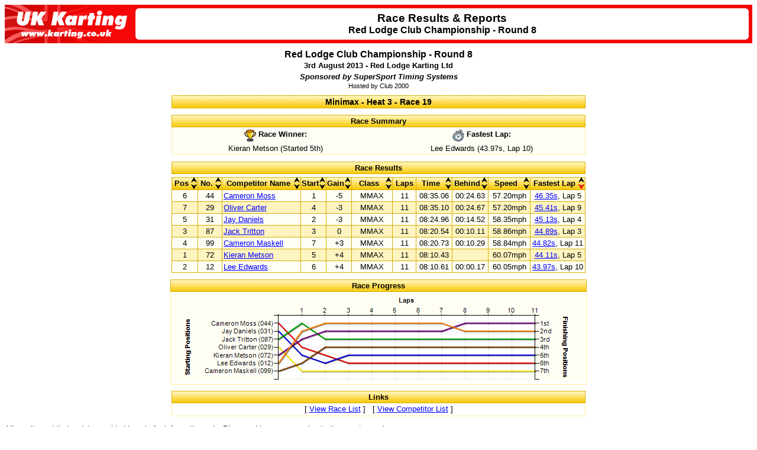

--- FILE ---
content_type: text/html
request_url: http://www.karting.co.uk/tstp/RaceResults.asp?RS=80558&RE=10012&RC=1245082&ST=91
body_size: 18837
content:
<HTML>
<HEAD>
	<TITLE>UK Karting - Race Results & Reports : Red Lodge Club Championship - Round 8</TITLE>
	<META NAME="description" CONTENT="This page is part of UK Karting - The UK's most popular karting web site. Visit us as http://www.karting.co.uk/">
	<LINK REL="stylesheet" TYPE="text/css" HREF="/Styles/Default.css">
	<LINK REL="stylesheet" TYPE="text/css" HREF="/Styles/ERResultsCommon.css">
	<META HTTP-EQUIV="pics-label" CONTENT='(pics-1.1 "http://www.icra.org/ratingsv02.html" comment "ICRAonline EN v2.0" l gen true for "http://www.karting.co.uk/" r (nz 1 vz 1 lz 1 oz 1 cz 1) "http://www.rsac.org/ratingsv01.html" l gen true for "http://www.karting.co.uk/" r (n 0 s 0 v 0 l 0))'>
	<META NAME="robots" CONTENT="noindex">
	<LINK REL="shortcut icon" HREF="/favicon.ico">
</HEAD>
<BODY BGCOLOR="#FFFFFF" LINK="#0000FF" VLINK="#0000FF" ALINK="#00FFFF">
<TABLE BORDER="0" WIDTH="100%" CELLSPACING="0" CELLPADDING="0">
	<TR>
		<TD BGCOLOR="#F70000"><A HREF="/"><IMG BORDER="0" SRC="/Images/BGroundsLogos/UKKTextLogo.gif" WIDTH="220" HEIGHT="65" ALT="UK Karting"></A></TD>
		<TD WIDTH="5" BACKGROUND="/Images/BGroundsLogos/HeaderTableFill.gif"><IMG BORDER="0" SRC="/Images/BGroundsLogos/HeaderBorderL.gif" WIDTH="5" HEIGHT="65"></TD>
		<TD CLASS="HeaderTitleSection" WIDTH="100%" BACKGROUND="/Images/BGroundsLogos/HeaderTableFill.gif">
			<SPAN CLASS="HeaderTitleTxt">Race Results &amp; Reports</SPAN><BR><SPAN CLASS="HeaderSubTitleTxt">Red Lodge Club Championship - Round 8</SPAN>
		</TD>
		<TD WIDTH="10"><IMG BORDER="0" SRC="/Images/BGroundsLogos/HeaderBorderR.gif" WIDTH="10" HEIGHT="65"></TD>
	</TR>
</TABLE>

	<DIV CLASS="ResEventHeading">
	<P CLASS="ResEventTitle">Red Lodge Club Championship - Round 8</P>
	<P CLASS="ResEventDatesVenue">3rd August 2013 - Red Lodge Karting Ltd</P>
	<P CLASS="ResEventSponsor">Sponsored by SuperSport Timing Systems</P><P CLASS="ResEventHost">Hosted by Club 2000</P>
	</DIV>


	<DIV CLASS="ResLayout">
	<TABLE CLASS="RaceResTitle">
		<TR>
			<TD CLASS="RaceResTitle">Minimax - Heat 3 - Race 19</TD>
		</TR>
	</TABLE>
	</DIV>


	<DIV CLASS="ResLayout">
	<TABLE CLASS="ResLayout">
	<TR>
		<TD>
			<TABLE CLASS="ResRaceSummary">
				<TR>
					<TD CLASS="ResRaceSummaryHead" COLSPAN="2">Race Summary</TD>
				</TR>
				<TR>
					<TD CLASS="ResRaceSummaryWinnerHead"><IMG SRC="Ico-Winner.gif" width=20 height=20 align=top border=0> Race Winner:</TD>
					<TD CLASS="ResRaceSummaryFastLapHead"><IMG SRC="Ico-StopWatch.gif" width=20 height=20 align=top border=0> Fastest Lap:</TD>
				</TR>
				<TR>
					<TD CLASS="ResRaceSummaryWinner">Kieran Metson (Started 5th)</TD>
					<TD CLASS="ResRaceSummaryFastLap">Lee Edwards (43.97s, Lap 10)</TD>
				</TR>
			</TABLE>
		</TD>
	</TR>
	</TABLE>
	</DIV>

	<DIV CLASS="ResLayout">
	<TABLE CLASS="ResLayout">
	<TR>
		<TD>
			<TABLE CLASS="ResRaceResultsHead">
				<TR>
					<TD CLASS="ResRaceResultsHead" COLSPAN="2">Race Results</TD>
				</TR>
			</TABLE>
			<!--<TABLE CLASS="ResAnnouncement">
				<TR>
					<TD CLASS="ResAnnouncement" COLSPAN="2"><SPAN CLASS="ResAnnouncementNew">** NEW **</SPAN> Click on a 'fastest lap' time to view all lap times for that competitor.</TD>
				</TR>
			</TABLE>-->
			<TABLE CLASS="ResRaceResults">
				<TR>
					<TD CLASS="ResRaceResultsPosHead">
						<TABLE CLASS="CompListArrows"><TR>
							<TD CLASS="ResRaceResultsPosSubHead" ROWSPAN="2">Pos</TD>
							<TD CLASS="CompListArrows"><A HREF="RaceResults.asp?RS=80558&RE=10012&RC=1245082&ST=10"><IMG SRC="ArwUp.gif" CLASS="CompListArrow"></A></TD>
						</TR><TR>
							<TD CLASS="CompListArrows"><A HREF="RaceResults.asp?RS=80558&RE=10012&RC=1245082&ST=11"><IMG SRC="ArwDn.gif" CLASS="CompListArrow"></A></TD>
						</TR></TABLE>
					</TD>
					<TD CLASS="ResRaceResultsNumHead">
						<TABLE CLASS="CompListArrows"><TR>
							<TD CLASS="ResRaceResultsNumSubHead" ROWSPAN="2">No.</TD>
							<TD CLASS="CompListArrows"><A HREF="RaceResults.asp?RS=80558&RE=10012&RC=1245082&ST=20"><IMG SRC="ArwUp.gif" CLASS="CompListArrow"></A></TD>
						</TR><TR>
							<TD CLASS="CompListArrows"><A HREF="RaceResults.asp?RS=80558&RE=10012&RC=1245082&ST=21"><IMG SRC="ArwDn.gif" CLASS="CompListArrow"></A></TD>
						</TR></TABLE>					
					</TD>
					<TD CLASS="ResRaceResultsCompetitorHead">
						<TABLE CLASS="CompListArrows"><TR>
							<TD CLASS="ResRaceResultsCompetitorSubHead" ROWSPAN="2">Competitor Name</TD>
							<TD CLASS="CompListArrows"><A HREF="RaceResults.asp?RS=80558&RE=10012&RC=1245082&ST=30"><IMG SRC="ArwUp.gif" CLASS="CompListArrow"></A></TD>
						</TR><TR>
							<TD CLASS="CompListArrows"><A HREF="RaceResults.asp?RS=80558&RE=10012&RC=1245082&ST=31"><IMG SRC="ArwDn.gif" CLASS="CompListArrow"></A></TD>
						</TR></TABLE>	
					</TD>
					<TD CLASS="ResRaceResultsStartHead">
						<TABLE CLASS="CompListArrows"><TR>
							<TD CLASS="ResRaceResultsStartSubHead" ROWSPAN="2">Start</TD>
							<TD CLASS="CompListArrows"><A HREF="RaceResults.asp?RS=80558&RE=10012&RC=1245082&ST=32"><IMG SRC="ArwUp.gif" CLASS="CompListArrow"></A></TD>
						</TR><TR>
							<TD CLASS="CompListArrows"><A HREF="RaceResults.asp?RS=80558&RE=10012&RC=1245082&ST=33"><IMG SRC="ArwDn.gif" CLASS="CompListArrow"></A></TD>
						</TR></TABLE>					
					</TD>
					<TD CLASS="ResRaceResultsGainHead">
						<TABLE CLASS="CompListArrows"><TR>
							<TD CLASS="ResRaceResultsGainSubHead" ROWSPAN="2">Gain</TD>
							<TD CLASS="CompListArrows"><A HREF="RaceResults.asp?RS=80558&RE=10012&RC=1245082&ST=34"><IMG SRC="ArwUp.gif" CLASS="CompListArrow"></A></TD>
						</TR><TR>
							<TD CLASS="CompListArrows"><A HREF="RaceResults.asp?RS=80558&RE=10012&RC=1245082&ST=35"><IMG SRC="ArwDn.gif" CLASS="CompListArrow"></A></TD>
						</TR></TABLE>					
					</TD>
					<TD CLASS="ResRaceResultsClassHead">
						<TABLE CLASS="CompListArrows"><TR>
							<TD CLASS="ResRaceResultsClassSubHead" ROWSPAN="2">Class</TD>
							<TD CLASS="CompListArrows"><A HREF="RaceResults.asp?RS=80558&RE=10012&RC=1245082&ST=40"><IMG SRC="ArwUp.gif" CLASS="CompListArrow"></A></TD>
						</TR><TR>
							<TD CLASS="CompListArrows"><A HREF="RaceResults.asp?RS=80558&RE=10012&RC=1245082&ST=41"><IMG SRC="ArwDn.gif" CLASS="CompListArrow"></A></TD>
						</TR></TABLE>	
					</TD>
					<TD CLASS="ResRaceResultsLapsHead">
						Laps
					</TD>
					<TD CLASS="ResRaceResultsTimeHead">
						<TABLE CLASS="CompListArrows"><TR>
							<TD CLASS="ResRaceResultsTimeSubHead" ROWSPAN="2">Time</TD>
							<TD CLASS="CompListArrows"><A HREF="RaceResults.asp?RS=80558&RE=10012&RC=1245082&ST=60"><IMG SRC="ArwUp.gif" CLASS="CompListArrow"></A></TD>
						</TR><TR>
							<TD CLASS="CompListArrows"><A HREF="RaceResults.asp?RS=80558&RE=10012&RC=1245082&ST=61"><IMG SRC="ArwDn.gif" CLASS="CompListArrow"></A></TD>
						</TR></TABLE>	
					</TD>
					<TD CLASS="ResRaceResultsBehindHead">
						<TABLE CLASS="CompListArrows"><TR>
							<TD CLASS="ResRaceResultsBehindSubHead" ROWSPAN="2">Behind</TD>
							<TD CLASS="CompListArrows"><A HREF="RaceResults.asp?RS=80558&RE=10012&RC=1245082&ST=70"><IMG SRC="ArwUp.gif" CLASS="CompListArrow"></A></TD>
						</TR><TR>
							<TD CLASS="CompListArrows"><A HREF="RaceResults.asp?RS=80558&RE=10012&RC=1245082&ST=71"><IMG SRC="ArwDn.gif" CLASS="CompListArrow"></A></TD>
						</TR></TABLE>	
					</TD>
					<TD CLASS="ResRaceResultsSpeedHead">
						<TABLE CLASS="CompListArrows"><TR>
							<TD CLASS="ResRaceResultsSpeedSubHead" ROWSPAN="2">Speed</TD>
							<TD CLASS="CompListArrows"><A HREF="RaceResults.asp?RS=80558&RE=10012&RC=1245082&ST=80"><IMG SRC="ArwUp.gif" CLASS="CompListArrow"></A></TD>
						</TR><TR>
							<TD CLASS="CompListArrows"><A HREF="RaceResults.asp?RS=80558&RE=10012&RC=1245082&ST=81"><IMG SRC="ArwDn.gif" CLASS="CompListArrow"></A></TD>
						</TR></TABLE>	
					</TD>
					<TD CLASS="ResRaceResultsFastLapHead">
						<TABLE CLASS="CompListArrows"><TR>
							<TD CLASS="ResRaceResultsFastLapSubHead" ROWSPAN="2">Fastest Lap</TD>
							<TD CLASS="CompListArrows"><A HREF="RaceResults.asp?RS=80558&RE=10012&RC=1245082&ST=90"><IMG SRC="ArwUp.gif" CLASS="CompListArrow"></A></TD>
						</TR><TR>
							<TD CLASS="CompListArrows"><A HREF="RaceResults.asp?RS=80558&RE=10012&RC=1245082&ST=91"><IMG SRC="ArwDnHi.gif" CLASS="CompListArrow"></A></TD>
						</TR></TABLE>	
					</TD>
				</TR>

				<TR>
					<TD CLASS="ResRaceResultsPos">6</TD>
					<TD CLASS="ResRaceResultsNum">44</TD>
					<TD CLASS="ResRaceResultsCompetitor"><A HREF="Competitor.asp?RS=80558&RE=10012&CP=21">Cameron Moss</A></TD>
					<TD CLASS="ResRaceResultsStart">1</TD>
					<TD CLASS="ResRaceResultsGain">-5</TD>
					<TD CLASS="ResRaceResultsClass">MMAX</TD>
					<TD CLASS="ResRaceResultsLaps">11</TD>
					<TD CLASS="ResRaceResultsTime">08:35.06</TD>
					<TD CLASS="ResRaceResultsBehind">00:24.63</TD>
					<TD CLASS="ResRaceResultsSpeed">57.20mph</TD>
					<TD CLASS="ResRaceResultsFastLap"><A HREF="LapTimes.asp?RS=80558&RE=10012&RC=1245082&CP=21">46.35s</A>, Lap 5</TD>
				</TR>

				<TR>
					<TD CLASS="ResRaceResultsPos ResRaceResultsAltBGround">7</TD>
					<TD CLASS="ResRaceResultsNum ResRaceResultsAltBGround">29</TD>
					<TD CLASS="ResRaceResultsCompetitor ResRaceResultsAltBGround"><A HREF="Competitor.asp?RS=80558&RE=10012&CP=4">Oliver Carter</A></TD>
					<TD CLASS="ResRaceResultsStart ResRaceResultsAltBGround">4</TD>
					<TD CLASS="ResRaceResultsGain ResRaceResultsAltBGround">-3</TD>
					<TD CLASS="ResRaceResultsClass ResRaceResultsAltBGround">MMAX</TD>
					<TD CLASS="ResRaceResultsLaps ResRaceResultsAltBGround">11</TD>
					<TD CLASS="ResRaceResultsTime ResRaceResultsAltBGround">08:35.10</TD>
					<TD CLASS="ResRaceResultsBehind ResRaceResultsAltBGround">00:24.67</TD>
					<TD CLASS="ResRaceResultsSpeed ResRaceResultsAltBGround">57.20mph</TD>
					<TD CLASS="ResRaceResultsFastLap ResRaceResultsAltBGround"><A HREF="LapTimes.asp?RS=80558&RE=10012&RC=1245082&CP=4">45.41s</A>, Lap 9</TD>
				</TR>

				<TR>
					<TD CLASS="ResRaceResultsPos">5</TD>
					<TD CLASS="ResRaceResultsNum">31</TD>
					<TD CLASS="ResRaceResultsCompetitor"><A HREF="Competitor.asp?RS=80558&RE=10012&CP=52">Jay Daniels</A></TD>
					<TD CLASS="ResRaceResultsStart">2</TD>
					<TD CLASS="ResRaceResultsGain">-3</TD>
					<TD CLASS="ResRaceResultsClass">MMAX</TD>
					<TD CLASS="ResRaceResultsLaps">11</TD>
					<TD CLASS="ResRaceResultsTime">08:24.96</TD>
					<TD CLASS="ResRaceResultsBehind">00:14.52</TD>
					<TD CLASS="ResRaceResultsSpeed">58.35mph</TD>
					<TD CLASS="ResRaceResultsFastLap"><A HREF="LapTimes.asp?RS=80558&RE=10012&RC=1245082&CP=52">45.13s</A>, Lap 4</TD>
				</TR>

				<TR>
					<TD CLASS="ResRaceResultsPos ResRaceResultsAltBGround">3</TD>
					<TD CLASS="ResRaceResultsNum ResRaceResultsAltBGround">87</TD>
					<TD CLASS="ResRaceResultsCompetitor ResRaceResultsAltBGround"><A HREF="Competitor.asp?RS=80558&RE=10012&CP=23">Jack Tritton</A></TD>
					<TD CLASS="ResRaceResultsStart ResRaceResultsAltBGround">3</TD>
					<TD CLASS="ResRaceResultsGain ResRaceResultsAltBGround">0</TD>
					<TD CLASS="ResRaceResultsClass ResRaceResultsAltBGround">MMAX</TD>
					<TD CLASS="ResRaceResultsLaps ResRaceResultsAltBGround">11</TD>
					<TD CLASS="ResRaceResultsTime ResRaceResultsAltBGround">08:20.54</TD>
					<TD CLASS="ResRaceResultsBehind ResRaceResultsAltBGround">00:10.11</TD>
					<TD CLASS="ResRaceResultsSpeed ResRaceResultsAltBGround">58.86mph</TD>
					<TD CLASS="ResRaceResultsFastLap ResRaceResultsAltBGround"><A HREF="LapTimes.asp?RS=80558&RE=10012&RC=1245082&CP=23">44.89s</A>, Lap 3</TD>
				</TR>

				<TR>
					<TD CLASS="ResRaceResultsPos">4</TD>
					<TD CLASS="ResRaceResultsNum">99</TD>
					<TD CLASS="ResRaceResultsCompetitor"><A HREF="Competitor.asp?RS=80558&RE=10012&CP=86">Cameron Maskell</A></TD>
					<TD CLASS="ResRaceResultsStart">7</TD>
					<TD CLASS="ResRaceResultsGain">+3</TD>
					<TD CLASS="ResRaceResultsClass">MMAX</TD>
					<TD CLASS="ResRaceResultsLaps">11</TD>
					<TD CLASS="ResRaceResultsTime">08:20.73</TD>
					<TD CLASS="ResRaceResultsBehind">00:10.29</TD>
					<TD CLASS="ResRaceResultsSpeed">58.84mph</TD>
					<TD CLASS="ResRaceResultsFastLap"><A HREF="LapTimes.asp?RS=80558&RE=10012&RC=1245082&CP=86">44.82s</A>, Lap 11</TD>
				</TR>

				<TR>
					<TD CLASS="ResRaceResultsPos ResRaceResultsAltBGround">1</TD>
					<TD CLASS="ResRaceResultsNum ResRaceResultsAltBGround">72</TD>
					<TD CLASS="ResRaceResultsCompetitor ResRaceResultsAltBGround"><A HREF="Competitor.asp?RS=80558&RE=10012&CP=14">Kieran Metson</A></TD>
					<TD CLASS="ResRaceResultsStart ResRaceResultsAltBGround">5</TD>
					<TD CLASS="ResRaceResultsGain ResRaceResultsAltBGround">+4</TD>
					<TD CLASS="ResRaceResultsClass ResRaceResultsAltBGround">MMAX</TD>
					<TD CLASS="ResRaceResultsLaps ResRaceResultsAltBGround">11</TD>
					<TD CLASS="ResRaceResultsTime ResRaceResultsAltBGround">08:10.43</TD>
					<TD CLASS="ResRaceResultsBehind ResRaceResultsAltBGround"></TD>
					<TD CLASS="ResRaceResultsSpeed ResRaceResultsAltBGround">60.07mph</TD>
					<TD CLASS="ResRaceResultsFastLap ResRaceResultsAltBGround"><A HREF="LapTimes.asp?RS=80558&RE=10012&RC=1245082&CP=14">44.11s</A>, Lap 5</TD>
				</TR>

				<TR>
					<TD CLASS="ResRaceResultsPos">2</TD>
					<TD CLASS="ResRaceResultsNum">12</TD>
					<TD CLASS="ResRaceResultsCompetitor"><A HREF="Competitor.asp?RS=80558&RE=10012&CP=434">Lee Edwards</A></TD>
					<TD CLASS="ResRaceResultsStart">6</TD>
					<TD CLASS="ResRaceResultsGain">+4</TD>
					<TD CLASS="ResRaceResultsClass">MMAX</TD>
					<TD CLASS="ResRaceResultsLaps">11</TD>
					<TD CLASS="ResRaceResultsTime">08:10.61</TD>
					<TD CLASS="ResRaceResultsBehind">00:00.17</TD>
					<TD CLASS="ResRaceResultsSpeed">60.05mph</TD>
					<TD CLASS="ResRaceResultsFastLap"><A HREF="LapTimes.asp?RS=80558&RE=10012&RC=1245082&CP=434">43.97s</A>, Lap 10</TD>
				</TR>

			</TABLE>
		</TD>
	</TR>
	</TABLE>
	</DIV>


	<DIV CLASS="ResLayout">
	<TABLE CLASS="ResLayout">
		<TR>
			<TD CLASS="RaceListNavHead">Race Progress</TD>
		</TR>
		<TR>
			<!--<TD CLASS="RaceListNav"><IMG SRC="Graphs/Race805581245082.aspx"></TD>-->
            <TD CLASS="RaceListNav"><IMG SRC="/ERS/ShowRaceGraph.aspx?RID=1245082"></TD>
		</TR>
	</TABLE>
	</DIV>



	<DIV CLASS="CompLayout">
	<TABLE CLASS="CompLayout">
		<TR>
			<TD CLASS="RaceListNavHead">Links</TD>
		</TR>
		<TR>
			<TD CLASS="RaceListNav">[ <A HREF="RaceList.asp?RS=80558&RE=10012">View Race List</A> ] &nbsp; [ <A HREF="CompetitorList.asp?RS=80558&RE=10012">View Competitor List</A> ]</TD>
		</TR>
	</TABLE>
	</DIV>

	<P CLASS="FootDataDisclaimer">All results and timing data provided here is for information only. Please address any queries to the event organiser.</P>

<CENTER>
<HR WIDTH="80%" COLOR="#F70000">
<TABLE BORDER="0">
	<TR>
		<TD WIDTH="10%" ALIGN="center"><A HREF="/news.html"><IMG BORDER="0" SRC="/Imgs/Navigation/SmlLogo-News.gif" ALT="News" width="54" height="40"></A></TD>
		<TD WIDTH="10%" ALIGN="center"><A HREF="/KandK/"><IMG BORDER="0" SRC="/Imgs/Navigation/SmlLogo-KandK.gif" ALT="Karts and Karting" width="54" height="40"></A></TD>
		<TD WIDTH="10%" ALIGN="center"><A HREF="/Notice/"><IMG BORDER="0" SRC="/Imgs/Navigation/SmlLogo-NoticeBoard.gif" ALT="Notice Board" width="54" height="40"></A></TD>
		<TD WIDTH="10%" ALIGN="center"><A HREF="/MP/"><IMG BORDER="0" SRC="/Imgs/Navigation/SmlLogo-MarketPlace.gif" ALT="Market Place" width="54" height="40"></A></TD>
		<TD WIDTH="10%" ALIGN="center"><A HREF="/Companies/"><IMG BORDER="0" SRC="/Imgs/Navigation/SmlLogo-Companies.gif" ALT="Companies Directory" width="54" height="40"></A></TD>
		<TD WIDTH="10%" ALIGN="center"><A HREF="/Tracks/"><IMG BORDER="0" SRC="/Imgs/Navigation/SmlLogo-Tracks.gif" ALT="Tracks Directory" width="54" height="40"></A></TD>
		<TD WIDTH="10%" ALIGN="center"><A HREF="/Events/"><IMG BORDER="0" SRC="/Imgs/Navigation/SmlLogo-Events.gif" ALT="Events Calendar" width="54" height="40"></A></TD>
		<TD WIDTH="10%" ALIGN="center"><A HREF="/Results/"><IMG BORDER="0" SRC="/Imgs/Navigation/SmlLogo-Results.gif" ALT="Race Results" width="54" height="40"></A></TD>
		<TD WIDTH="10%" ALIGN="center"><A HREF="/Gallery/"><IMG BORDER="0" SRC="/Imgs/Navigation/SmlLogo-Gallery.gif" ALT="Photo Gallery" width="54" height="40"></A></TD>
		<TD WIDTH="10%" ALIGN="center"><A HREF="/Links/"><IMG BORDER="0" SRC="/Imgs/Navigation/SmlLogo-Links.gif" ALT="Links" width="54" height="40"></A></TD>
	</TR>
	<TR>
		<TD WIDTH="10%" VALIGN="middle" ALIGN="center"><FONT FACE="Arial, Helvetica, Verdana" SIZE="1"><A HREF="/news.html">News</A></FONT></TD>
		<TD WIDTH="10%" VALIGN="middle" ALIGN="center"><FONT FACE="Arial, Helvetica, Verdana" SIZE="1"><A HREF="/KandK/">Karts &amp;<BR>Karting</A></FONT></TD>
		<TD WIDTH="10%" VALIGN="middle" ALIGN="center"><FONT FACE="Arial, Helvetica, Verdana" SIZE="1"><A HREF="/Notice/">Notice<BR>Board</A></FONT></TD>
		<TD WIDTH="10%" VALIGN="middle" ALIGN="center"><FONT FACE="Arial, Helvetica, Verdana" SIZE="1"><A HREF="/MP/">Market<BR>Place</A></FONT></TD>
		<TD WIDTH="10%" VALIGN="middle" ALIGN="center"><FONT FACE="Arial, Helvetica, Verdana" SIZE="1"><A HREF="/Companies/">Companies<BR>Directory</A></FONT></TD>
		<TD WIDTH="10%" VALIGN="middle" ALIGN="center"><FONT FACE="Arial, Helvetica, Verdana" SIZE="1"><A HREF="/Tracks/">Tracks<BR>Directory</A></FONT></TD>
		<TD WIDTH="10%" VALIGN="middle" ALIGN="center"><FONT FACE="Arial, Helvetica, Verdana" SIZE="1"><A HREF="/Events/">Events<BR>Calendar</A></FONT></TD>
		<TD WIDTH="10%" VALIGN="middle" ALIGN="center"><FONT FACE="Arial, Helvetica, Verdana" SIZE="1"><A HREF="/Results/">Race<BR>Results</A></FONT></TD>
		<TD WIDTH="10%" VALIGN="middle" ALIGN="center"><FONT FACE="Arial, Helvetica, Verdana" SIZE="1"><A HREF="/Gallery/">Photo<BR>Gallery</A></FONT></TD>
		<TD WIDTH="10%" VALIGN="middle" ALIGN="center"><FONT FACE="Arial, Helvetica, Verdana" SIZE="1"><A HREF="/Links/">Links</A></FONT></TD>
	</TR>
</TABLE>
<TABLE BORDER="0">
	<TR>
		<TD WIDTH="20%"><BR><A HREF="/">
			<IMG BORDER="0" SRC="/Imgs/BGroundsLogos/UKKFooterLogo.gif" width="60" height="46" ALT="UK Karting">
		</A></TD>
		<TD WIDTH="80%" ALIGN="Center"><BR><FONT FACE="Arial, Helvetica, Verdana" SIZE="1">
            Copyright &copy; 1996-2018 UK Karting<BR>Comments, Suggestions etc. <A HREF="mailto:mail@karting.co.uk">mail@karting.co.uk</A>
        </FONT></TD>
	</TR>
</TABLE>
</CENTER>
<script src="http://www.google-analytics.com/urchin.js" type="text/javascript"></script>
<script type="text/javascript">
	_uacct = "UA-2263293-1";
	urchinTracker();
</script>
</BODY>
</HTML>